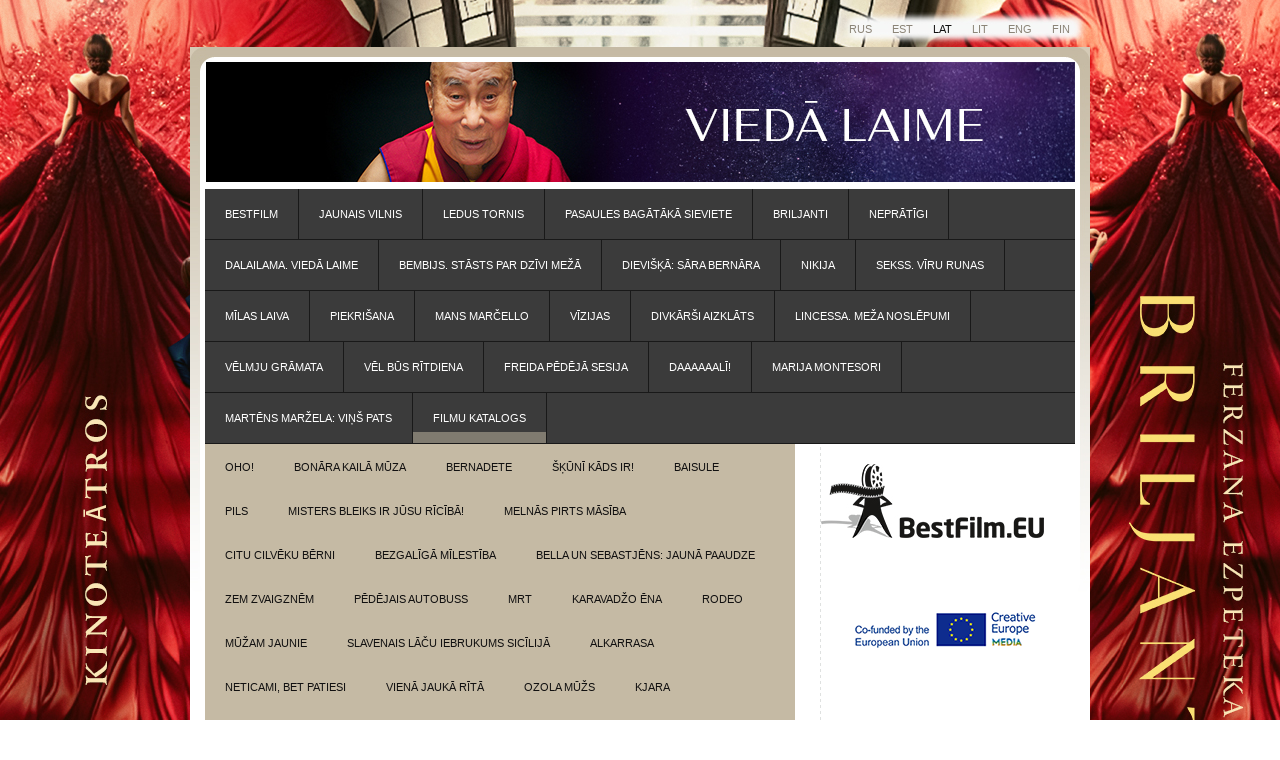

--- FILE ---
content_type: text/html; charset=utf-8
request_url: https://bestfilm.eu/filmas/varonis/stills
body_size: 9166
content:
<!DOCTYPE html PUBLIC "-//W3C//DTD XHTML 1.0 Strict//EN" "http://www.w3.org/TR/xhtml1/DTD/xhtml1-strict.dtd">
<html xmlns="http://www.w3.org/1999/xhtml">
<head>
	<meta name="keywords" content="Films distribution Кинопрокат и дистрибуция фильмов best film Filmide levitamine
Только лучшее кино ainult parimad filmid the best movies ever  кино афиша новости сегодня в кино скоро кинотеатры постеры трейлеры" />
	<meta name="description" content="" />
       
	
	<meta http-equiv="Content-Type" content="text/html; charset=utf-8" />
	<link href="/stylesheets/styleLV.css?unembellished" media="screen" rel="stylesheet" type="text/css" />
	
        <link rel="icon" href="/favicon.ico" type="image/x-icon" />
	<link rel="shortcut icon" href="/favicon.ico" type="image/ico" />
	<link rel="shortcut icon" href="/favicon.ico" type="image/x-icon" />

<!--[if IE]>
<style type="text/css">
.clearfix { zoom: 1;}
</style>
<![endif]-->
<!--[if IE 6]>
<style type="text/css">
#menu a, #sub a, #third a {
height: auto;
padding: 12px 20px;
}
</style>
<![endif]-->
<!--[if IE]><link rel="stylesheet" href="http://static.edicy.com/assets/ie.css" type="text/css" /><![endif]-->

<!-- Рекомендации для мобильных устройств  -->
<script type="text/javascript">
  (function() {
    var po = document.createElement("script"); po.type = "text/javascript"; po.async = true;
    po.src = "https://apis.google.com/js/plusone.js?publisherid=114492834986486012549";
    var s = document.getElementsByTagName("script")[0]; s.parentNode.insertBefore(po, s);
  })();
</script>
  <title>BestFilm.eu | Filmas fotogalerija</title>

<link href="//static.voog.com/libs/edicy-gallery/1.9.2/edicy-gallery.css" media="screen" rel="stylesheet" />
</head>
  <body  class="languages-body">
 
  <div id="fb-root"></div>
<script>(function(d, s, id) {
  var js, fjs = d.getElementsByTagName(s)[0];
  if (d.getElementById(id)) return;
  js = d.createElement(s); js.id = id;
  js.src = "//connect.facebook.net/lv_LV/sdk.js#xfbml=1&version=v2.10";
  fjs.parentNode.insertBefore(js, fjs);
}(document, 'script', 'facebook-jssdk'));</script>
 
    
	
  <div id="langmenu">
   <ul>
     
    <li><a href="/movie/serdceed/foto">RUS</a></li>
      
    <li><a href="/filmid/kangelase-naasmine/pildid">EST</a></li>
      
    <li class="active"><a href="/filmas/varonis/stills">LAT</a></li>
      
    <li><a href="/rodytifilmai/return-hero/foto">LIT</a></li>
      
    <li><a href="/en">ENG</a></li>
      
    <li><a href="/fi">fin</a></li>
      
   </ul>
   <div class="clearer"></div>
  </div>
	

<div id="wrapper">
<!-- start header -->
<div id="header">
	<div id="logo" class="clearfix">
  <div style="text-align: left;">
  <img src="http://media.voog.com/0000/0020/4360/photos/Header_LV1.jpg" alt="header"> </a>
</div>
 

<!--  <div style="text-align: center;">
<object type="application/x-shockwave-flash" data="http://www.smartway.ee/swf/volk_bf_rus.swf" height="120" width="830"><param name="movie" value="http://www.smartway.ee/swf/volk_bf_rus.swf"><param name="wmode" value="transparent"><param name="allowScriptAccess" value="always"></object></div> -->
  
   <div class="clearer"></div>
	</div>
	<div id="menu" class="clearfix">
  <a href="/lv">BestFilm</a><a href="/newwave-lv">Jaunais vilnis</a><a href="/icetower-lv">Ledus tornis</a><a href="/richestwoman-lv"> Pasaules bagātākā sieviete</a><a href="/diamanti-lv">Briljanti</a><a href="/madly-lv">Neprātīgi</a><a href="/wisdom-lv">DALAILAMA. VIEDĀ LAIME</a><a href="/bambi-lv">Bembijs. Stāsts par dzīvi mežā</a><a href="/bernhardt-lv">Dievišķā: Sāra Bernāra</a><a href="/niki-lv">Nikija</a><a href="/sekss">Sekss. Vīru runas</a><a href="/laiva">Mīlas laiva</a><a href="/consent-lv">Piekrišana</a><a href="/marcello-lv">Mans Marčello</a><a href="/visions-lv">Vīzijas</a><a href="/doubleblind-lv">Divkārši aizklāts</a><a href="/lincessa-lv">Lincessa. Meža noslēpumi</a><a href="/gramata">Vēlmju grāmata</a><a href="/ritdiena">Vēl būs rītdiena</a><a href="/freud-lv">Freida pēdējā sesija</a><a href="/dali-lv">Daaaaaalī!</a><a href="/montessori-lv">Marija Montesori</a><a href="/martens">MARTĒNS MARŽELA: VIŅŠ PATS</a><a class="current_page_item" href="/filmas">FILMU KATALOGS</a>
	</div>

</div>
<!-- end header -->

<!-- start page -->
<div id="page">
	<!-- start content -->
	<div id="content">
   <div id="menus">
   













































  <div id="submenu" class="clearfix"><a href="/filmas/oho">Oho!</a><a href="/filmas/bonnar-lv">Bonāra kailā mūza</a><a href="/filmas/bernadete">Bernadete</a><a href="/filmas/barn-lv">Šķūnī kāds ir!</a><a href="/filmas/scarygirl-lv">Baisule</a><a href="/filmas/pils">Pils</a><a href="/filmas/mrblake-lv">Misters Bleiks ir jūsu rīcībā!</a><a href="/filmas/masiba">MELNĀS PIRTS MĀSĪBA</a><a href="/filmas/berni-1">Citu cilvēku bērni</a><a href="/filmas/limmensita-lv">Bezgalīgā mīlestība</a><a href="/filmas/bs4-lv">Bella un Sebastjēns: jaunā paaudze</a><a href="/filmas/zvaigznem">Zem zvaigznēm</a><a href="/filmas/autobuss">Pēdējais autobuss</a><a href="/filmas/mrt-lv">MRT</a><a href="/filmas/caravaggio-lv">KARAVADŽO ĒNA</a><a href="/filmas/rodeo-lv">rodeo</a><a href="/filmas/muzam-jaunie">Mūžam jaunie</a><a href="/filmas/lacu-iebrukums">Slavenais lāču iebrukums Sicīlijā</a><a href="/filmas/alkarrasa">Alkarrasa</a><a href="/filmas/patiesi">Neticami, bet patiesi</a><a href="/filmas/rita">Vienā jaukā rītā</a><a href="/filmas/ozolamuzs">Ozola mūžs</a><a href="/filmas/kjara">KJARA</a><a href="/filmas/vairak">Vairāk nekā jebkad</a><a href="/filmas/milestibuniknumu">Ar mīlestību un niknumu</a><a href="/filmas/paradizespilseta">Paradīzes pilsēta</a><a href="/filmas/melis">Melis</a><a href="/filmas/goodboss-lv">Labais boss</a><a href="/filmas/supereroi-lv">Supervaroņi</a><a href="/filmas/klons">Klons</a><a href="/filmas/bookshop-lv">Grāmatnīca Parīzē</a><a href="/filmas/divam-pasaulem">Starp divām pasaulēm</a><a href="/filmas/ronu">Roņu komanda</a><a href="/filmas/sarlatans">ŠARLATĀNS</a><a href="/filmas/ainbo-lv">Ainbo. Amazones sirds</a><a href="/filmas/polijs">Polijs</a><a href="/filmas/andler-lv">Suzanna Andlere</a><a href="/filmas/milakie">Mīļākie</a><a href="/filmas/apmatiba">Apmātība</a><a href="/filmas/atmosanas">Atmošanās</a><a href="/filmas/garsa">Dzīves garša</a><a href="/filmas/tevs">TĖVS</a><a href="/filmas/cardin-lv">KARDĒNA MODES NAMS</a><a href="/filmas/kaisliba">Parasta kaislība</a><a href="/filmas/friks">Žans Pols Gotjē: Frīks un šiks</a><a href="/filmas/stundas">Persiešu valodas stundas</a><a href="/filmas/parfims">PARFĪMS</a><a href="/filmas/ierednis">NOLĀDĒTAIS IERĒDNIS</a><a href="/filmas/idens">Mārtins Īdens</a><a href="/filmas/bezgaliba">Bezgalība starp mums</a><a href="/filmas/mate">Māte</a><a href="/filmas/dzive-1">Neredzamā dzīve</a><a href="/filmas/balsis-1">ZELTA BALSIS</a><a href="/filmas/benksijs">Benksijs. Noziedzīgās mākslas dzimšana</a><a href="/filmas/vetraspuika">VĒTRAS PUIKA</a><a href="/filmas/alise">Alise</a><a href="/filmas/reivs">Reivs</a><a href="/filmas/pussala">VILCIENS UZ PUSANU 2: PUSSALA</a><a href="/filmas/acis">Esi manas acis</a><a href="/filmas/ieelpa">Viena ieelpa</a><a href="/filmas/neskiramie">Nešķiramie</a><a href="/filmas/sardze">Spārnotā sardze</a><a href="/filmas/gadi">Dzīves labākie gadi</a><a href="/filmas/patiesiba">Patiesība</a><a href="/filmas/meitenes">Meitenes mēdz būt dažādas</a><a href="/filmas/leonardo-lv">Es, Leonardo</a><a href="/filmas/neaizskaramais">Neaizskaramais</a><a href="/filmas/merijas">"Mērijas" lāsts</a><a href="/filmas/gernsijas">Gērnsijas Literatūras un tupeņmizu pīrāga biedrība</a><a href="/filmas/pili">Mēs vienmēr esam dzīvojuši pilī</a><a href="/filmas/labas-rokas">Labās rokās</a><a href="/filmas/supervaroni">Supervaroņi: kā viss sākās</a><a href="/filmas/kokosina2">Pūķīša Kokosiņa piedzīvojumi džungļos</a><a href="/filmas/radosi">Kāpēc mēs esam radoši?</a><a href="/filmas/milestibas">Mīlestības vecums</a><a href="/filmas/ledajos">Pazuduši ledājos</a><a href="/filmas/peldi-grimsti">Peldi vai grimsti</a><a href="/filmas/seja">seja</a><a href="/filmas/es-tu">ES, TU, VIŅŠ, VIŅA</a><a href="/filmas/suspiria-lv">Suspiria</a><a href="/filmas/grutibas">PĀREJOŠAS GRŪTĪBAS</a><a href="/filmas/laimi">LAIMI! VESELĪBU!</a><a href="/filmas/varonis" class="active">Viņas romāna varonis</a><a href="/filmas/ballites">RĪTS PĒC BALLĪTES</a><a href="/filmas/gramatu-bodite">GRĀMATU BODĪTE</a><a href="/filmas/paradisanas">Parādīšanās</a><a href="/filmas/reinkarnacija">REINKARNĀCIJA</a><a href="/filmas/vincestera">VINČESTERA</a><a href="/filmas/statuss">Statuss atjaunots</a><a href="/filmas/riga">Riga (Dublis 1)</a><a href="/filmas/viriesi-dzive">Vīrieši viņas dzīvē</a><a href="/filmas/zeme-lv">ZEME: VIENA BRĪNIŠĶĪGA DIENA</a><a href="/filmas/vieta">TIKŠANĀS VIETA</a><a href="/filmas/eva-lv">EVA</a><a href="/filmas/estieveju">ES TIEVĒJU</a><a href="/filmas/sieviete">Fantastiskā sieviete</a><a href="/filmas/aritmija">Aritmija</a><a href="/filmas/uzvirsotni">Uz virsotni</a><a href="/filmas/berni">Bērni uz nomu</a><a href="/filmas/dzive">VISA DZĪVE PRIEKŠĀ</a><a href="/filmas/loganamveicas">Loganam veicas</a><a href="/filmas/parmilestibu">PAR MĪLESTĪBU. Tikai pieaugušajiem</a><a href="/filmas/zemudenslaikmets">Zemūdens laikmets</a><a href="/filmas/atplestamrokam">Atplestām rokām</a><a href="/filmas/pilnigisvesinieki">Pilnīgi svešinieki</a><a href="/filmas/urfinsdziss">URFINS DŽĪSS UN VIŅA KOKA ZALDĀTI!</a><a href="/filmas/vairakvaimazak">PAR VIENU ČOMU VAIRĀK VAI MAZĀK</a><a href="/filmas/matemeita">KĀDA MĀTE, TĀDA MEITA!</a><a href="/filmas/stefanscveigs">STEFANS CVEIGS, ARDIEVAS EIROPAI</a><a href="/filmas/viesulvetra">VIESUĻVĒTRA: VĒJA ODISEJA</a><a href="/filmas/aizstavji">AIZSTĀVJI</a><a href="/filmas/ligava">Līgava</a><a href="/filmas/28panfiloviesi">28 panfilovieši</a><a href="/filmas/zemestrice">Zemestrīce</a><a href="/filmas/kartigspuika">Kārtīgs puika</a><a href="/filmas/meitene">Apdāvinātā meitene</a><a href="/filmas/precinieks">Precinieks</a><a href="/filmas/sargi">Nakts sargi</a><a href="/filmas/mobilais">MOBILAIS </a><a href="/filmas/maksla">Māksla mākslas dēļ</a><a href="/filmas/teatcerostene">Te atceros, te ne!</a><a href="/filmas/strupcels">STRUPCEĻŠ</a><a href="/filmas/diena2">Vēlēšanu diena 2</a><a href="/filmas/sniega">Sniega kaujas</a><a href="/filmas/30randini">30 RANDIŅI</a><a href="/filmas/mafija">Mafija. Izdzīvošanas spēle</a><a href="/filmas/balsis">PLAŠĀS ZEMES BALSIS </a><a href="/filmas/bezrobezam">Bez robežām</a><a href="/filmas/horoskops">Veiksmes horoskops</a><a href="/filmas/kreiso">Ar vienu kreiso</a><a href="/filmas/regs">RĒGS</a><a href="/filmas/dzemma">Džemma Boverī</a><a href="/filmas/neredzamie">Neredzamie</a><a href="/filmas/laggies">Iestrēguši jaunībā</a><a href="/filmas/amazonia2">Amazonia</a><a href="/filmas/pastaiga">Pastaiga saules staros</a><a href="/filmas/pukis">Pūķis</a><a href="/filmas/zigolo">Zem žigolo maskas</a><a href="/filmas/3dienas">3 dienas, lai nogalinātu</a><a href="/filmas/zeme">Lāču zeme 3D</a><a href="/filmas/puisi">Ļoti sliktie puiši</a><a href="/filmas/trusi">Ātrāk nekā truši</a><a href="/filmas/bieber2">Justin Bieber's Believe</a><a href="/filmas/rugts">RŪGTS!</a><a href="/filmas/donazuan">DONA ŽUANA KAISLĪBAS</a><a href="/filmas/lavleisa">Lavleisa</a><a href="/filmas/samsara2">Samsara</a><a href="/filmas/vissieklauts">VISS IEKĻAUTS 2</a><a href="/filmas/lielaskazas">Lielās kāzas</a><a href="/filmas/esmuuzbudinats">Esmu uzbudināts</a><a href="/filmas/vaigasviedros">Vaiga sviedros</a><a href="/filmas/mebiuss">Mēbiuss</a><a href="/filmas/21gadu">Vecāks par 21 gadu</a><a href="/filmas/olimpa">Olimpa Krišana</a><a href="/filmas/drosaosta">Droša osta</a><a href="/filmas/nikol">Niko. Piedzīvojumi Ziemassvētkos</a><a href="/filmas/dzungli1">Džungļi</a><a href="/filmas/virietis">Vīrietis ar garantiju</a><a href="/filmas/pelnruskite">Pelnrušķīte</a><a href="/filmas/tiksanas">Tikšanās</a><a href="/filmas/viriesi">Par ko VĒL runā vīrieši</a><a href="/filmas/vilks">Ivans cara dēls un Pelēkais Vilks</a><a href="/filmas/lope-2">LOPE DE VEGA: Netiklis un Pavedējs</a><a href="/filmas/berniemvisskartiba">Bērniem viss Kārtībā</a><a href="/filmas/dinozauriem">Jūras dinozauriem 3d</a><a href="/filmas/okena2">Okeāna pasaule 3D. Atgriešanās</a><a href="/filmas/stouns">Stouns</a><a href="/filmas/zvaigu-sui-belka-un-strelka">Zvaigžņu suņi Belka un Strelka!</a></div><div id="thirdmenu" class="clearfix"><a href="/filmas/varonis/stills" class="active">Filmas fotogalerija</a></div>


   </div>
   <div class="content-inner clearfix">
   <div class="photo_gallery_area edys-gallery-area edys-gallery-squares" data-gallery-id="628727">
  <div class="edys-gallery" data-gallery-photos>
      <a class="edys-gallery-item" data-gallery-photo-id="10512678" data-original-url="//media.voog.com/0000/0020/4360/photos/RH_015.jpg" data-sizes="[{&quot;content_type&quot;:&quot;image/jpeg&quot;,&quot;width&quot;:2048,&quot;height&quot;:1365,&quot;size&quot;:&quot;huge&quot;,&quot;schemeless_url&quot;:&quot;//media.voog.com/0000/0020/4360/photos/RH_015_huge.jpg&quot;,&quot;url&quot;:&quot;//media.voog.com/0000/0020/4360/photos/RH_015_huge.jpg&quot;},{&quot;content_type&quot;:&quot;image/jpeg&quot;,&quot;width&quot;:1280,&quot;height&quot;:853,&quot;size&quot;:&quot;large&quot;,&quot;schemeless_url&quot;:&quot;//media.voog.com/0000/0020/4360/photos/RH_015_large.jpg&quot;,&quot;url&quot;:&quot;//media.voog.com/0000/0020/4360/photos/RH_015_large.jpg&quot;},{&quot;content_type&quot;:&quot;image/jpeg&quot;,&quot;width&quot;:600,&quot;height&quot;:400,&quot;size&quot;:&quot;block&quot;,&quot;schemeless_url&quot;:&quot;//media.voog.com/0000/0020/4360/photos/RH_015_block.jpg&quot;,&quot;url&quot;:&quot;//media.voog.com/0000/0020/4360/photos/RH_015_block.jpg&quot;},{&quot;content_type&quot;:&quot;image/jpeg&quot;,&quot;width&quot;:150,&quot;height&quot;:100,&quot;size&quot;:&quot;medium&quot;,&quot;schemeless_url&quot;:&quot;//media.voog.com/0000/0020/4360/photos/RH_015_medium.jpg&quot;,&quot;url&quot;:&quot;//media.voog.com/0000/0020/4360/photos/RH_015_medium.jpg&quot;},{&quot;content_type&quot;:&quot;image/jpeg&quot;,&quot;width&quot;:6000,&quot;height&quot;:4000,&quot;size&quot;:null,&quot;schemeless_url&quot;:&quot;//media.voog.com/0000/0020/4360/photos/RH_015.jpg&quot;,&quot;url&quot;:&quot;//media.voog.com/0000/0020/4360/photos/RH_015.jpg&quot;}]" href="//media.voog.com/0000/0020/4360/photos/RH_015_huge.jpg">
        <img
          src="//media.voog.com/0000/0020/4360/photos/RH_015_medium.jpg"
          
          class="edys-gallery-image"
          border="0"
          >
      </a>
      <a class="edys-gallery-item" data-gallery-photo-id="10512677" data-original-url="//media.voog.com/0000/0020/4360/photos/RH_013.JPG" data-sizes="[{&quot;content_type&quot;:&quot;image/jpeg&quot;,&quot;width&quot;:2048,&quot;height&quot;:1365,&quot;size&quot;:&quot;huge&quot;,&quot;schemeless_url&quot;:&quot;//media.voog.com/0000/0020/4360/photos/RH_013_huge.JPG&quot;,&quot;url&quot;:&quot;//media.voog.com/0000/0020/4360/photos/RH_013_huge.JPG&quot;},{&quot;content_type&quot;:&quot;image/jpeg&quot;,&quot;width&quot;:1280,&quot;height&quot;:853,&quot;size&quot;:&quot;large&quot;,&quot;schemeless_url&quot;:&quot;//media.voog.com/0000/0020/4360/photos/RH_013_large.JPG&quot;,&quot;url&quot;:&quot;//media.voog.com/0000/0020/4360/photos/RH_013_large.JPG&quot;},{&quot;content_type&quot;:&quot;image/jpeg&quot;,&quot;width&quot;:600,&quot;height&quot;:400,&quot;size&quot;:&quot;block&quot;,&quot;schemeless_url&quot;:&quot;//media.voog.com/0000/0020/4360/photos/RH_013_block.JPG&quot;,&quot;url&quot;:&quot;//media.voog.com/0000/0020/4360/photos/RH_013_block.JPG&quot;},{&quot;content_type&quot;:&quot;image/jpeg&quot;,&quot;width&quot;:150,&quot;height&quot;:100,&quot;size&quot;:&quot;medium&quot;,&quot;schemeless_url&quot;:&quot;//media.voog.com/0000/0020/4360/photos/RH_013_medium.jpg&quot;,&quot;url&quot;:&quot;//media.voog.com/0000/0020/4360/photos/RH_013_medium.jpg&quot;},{&quot;content_type&quot;:&quot;image/jpeg&quot;,&quot;width&quot;:6000,&quot;height&quot;:4000,&quot;size&quot;:null,&quot;schemeless_url&quot;:&quot;//media.voog.com/0000/0020/4360/photos/RH_013.JPG&quot;,&quot;url&quot;:&quot;//media.voog.com/0000/0020/4360/photos/RH_013.JPG&quot;}]" href="//media.voog.com/0000/0020/4360/photos/RH_013_huge.JPG">
        <img
          src="//media.voog.com/0000/0020/4360/photos/RH_013_medium.jpg"
          
          class="edys-gallery-image"
          border="0"
          >
      </a>
      <a class="edys-gallery-item" data-gallery-photo-id="10512676" data-original-url="//media.voog.com/0000/0020/4360/photos/RH_014.JPG" data-sizes="[{&quot;content_type&quot;:&quot;image/jpeg&quot;,&quot;width&quot;:2048,&quot;height&quot;:1366,&quot;size&quot;:&quot;huge&quot;,&quot;schemeless_url&quot;:&quot;//media.voog.com/0000/0020/4360/photos/RH_014_huge.JPG&quot;,&quot;url&quot;:&quot;//media.voog.com/0000/0020/4360/photos/RH_014_huge.JPG&quot;},{&quot;content_type&quot;:&quot;image/jpeg&quot;,&quot;width&quot;:1280,&quot;height&quot;:854,&quot;size&quot;:&quot;large&quot;,&quot;schemeless_url&quot;:&quot;//media.voog.com/0000/0020/4360/photos/RH_014_large.JPG&quot;,&quot;url&quot;:&quot;//media.voog.com/0000/0020/4360/photos/RH_014_large.JPG&quot;},{&quot;content_type&quot;:&quot;image/jpeg&quot;,&quot;width&quot;:600,&quot;height&quot;:400,&quot;size&quot;:&quot;block&quot;,&quot;schemeless_url&quot;:&quot;//media.voog.com/0000/0020/4360/photos/RH_014_block.JPG&quot;,&quot;url&quot;:&quot;//media.voog.com/0000/0020/4360/photos/RH_014_block.JPG&quot;},{&quot;content_type&quot;:&quot;image/jpeg&quot;,&quot;width&quot;:150,&quot;height&quot;:100,&quot;size&quot;:&quot;medium&quot;,&quot;schemeless_url&quot;:&quot;//media.voog.com/0000/0020/4360/photos/RH_014_medium.jpg&quot;,&quot;url&quot;:&quot;//media.voog.com/0000/0020/4360/photos/RH_014_medium.jpg&quot;},{&quot;content_type&quot;:&quot;image/jpeg&quot;,&quot;width&quot;:7952,&quot;height&quot;:5304,&quot;size&quot;:null,&quot;schemeless_url&quot;:&quot;//media.voog.com/0000/0020/4360/photos/RH_014.JPG&quot;,&quot;url&quot;:&quot;//media.voog.com/0000/0020/4360/photos/RH_014.JPG&quot;}]" href="//media.voog.com/0000/0020/4360/photos/RH_014_huge.JPG">
        <img
          src="//media.voog.com/0000/0020/4360/photos/RH_014_medium.jpg"
          
          class="edys-gallery-image"
          border="0"
          >
      </a>
      <a class="edys-gallery-item" data-gallery-photo-id="10512675" data-original-url="//media.voog.com/0000/0020/4360/photos/RH_012.JPG" data-sizes="[{&quot;content_type&quot;:&quot;image/jpeg&quot;,&quot;width&quot;:2048,&quot;height&quot;:1366,&quot;size&quot;:&quot;huge&quot;,&quot;schemeless_url&quot;:&quot;//media.voog.com/0000/0020/4360/photos/RH_012_huge.JPG&quot;,&quot;url&quot;:&quot;//media.voog.com/0000/0020/4360/photos/RH_012_huge.JPG&quot;},{&quot;content_type&quot;:&quot;image/jpeg&quot;,&quot;width&quot;:1280,&quot;height&quot;:854,&quot;size&quot;:&quot;large&quot;,&quot;schemeless_url&quot;:&quot;//media.voog.com/0000/0020/4360/photos/RH_012_large.JPG&quot;,&quot;url&quot;:&quot;//media.voog.com/0000/0020/4360/photos/RH_012_large.JPG&quot;},{&quot;content_type&quot;:&quot;image/jpeg&quot;,&quot;width&quot;:600,&quot;height&quot;:400,&quot;size&quot;:&quot;block&quot;,&quot;schemeless_url&quot;:&quot;//media.voog.com/0000/0020/4360/photos/RH_012_block.JPG&quot;,&quot;url&quot;:&quot;//media.voog.com/0000/0020/4360/photos/RH_012_block.JPG&quot;},{&quot;content_type&quot;:&quot;image/jpeg&quot;,&quot;width&quot;:150,&quot;height&quot;:100,&quot;size&quot;:&quot;medium&quot;,&quot;schemeless_url&quot;:&quot;//media.voog.com/0000/0020/4360/photos/RH_012_medium.jpg&quot;,&quot;url&quot;:&quot;//media.voog.com/0000/0020/4360/photos/RH_012_medium.jpg&quot;},{&quot;content_type&quot;:&quot;image/jpeg&quot;,&quot;width&quot;:5168,&quot;height&quot;:3448,&quot;size&quot;:null,&quot;schemeless_url&quot;:&quot;//media.voog.com/0000/0020/4360/photos/RH_012.JPG&quot;,&quot;url&quot;:&quot;//media.voog.com/0000/0020/4360/photos/RH_012.JPG&quot;}]" href="//media.voog.com/0000/0020/4360/photos/RH_012_huge.JPG">
        <img
          src="//media.voog.com/0000/0020/4360/photos/RH_012_medium.jpg"
          
          class="edys-gallery-image"
          border="0"
          >
      </a>
      <a class="edys-gallery-item" data-gallery-photo-id="10512674" data-original-url="//media.voog.com/0000/0020/4360/photos/RH_011.jpg" data-sizes="[{&quot;content_type&quot;:&quot;image/jpeg&quot;,&quot;width&quot;:2048,&quot;height&quot;:1365,&quot;size&quot;:&quot;huge&quot;,&quot;schemeless_url&quot;:&quot;//media.voog.com/0000/0020/4360/photos/RH_011_huge.jpg&quot;,&quot;url&quot;:&quot;//media.voog.com/0000/0020/4360/photos/RH_011_huge.jpg&quot;},{&quot;content_type&quot;:&quot;image/jpeg&quot;,&quot;width&quot;:1280,&quot;height&quot;:853,&quot;size&quot;:&quot;large&quot;,&quot;schemeless_url&quot;:&quot;//media.voog.com/0000/0020/4360/photos/RH_011_large.jpg&quot;,&quot;url&quot;:&quot;//media.voog.com/0000/0020/4360/photos/RH_011_large.jpg&quot;},{&quot;content_type&quot;:&quot;image/jpeg&quot;,&quot;width&quot;:600,&quot;height&quot;:400,&quot;size&quot;:&quot;block&quot;,&quot;schemeless_url&quot;:&quot;//media.voog.com/0000/0020/4360/photos/RH_011_block.jpg&quot;,&quot;url&quot;:&quot;//media.voog.com/0000/0020/4360/photos/RH_011_block.jpg&quot;},{&quot;content_type&quot;:&quot;image/jpeg&quot;,&quot;width&quot;:150,&quot;height&quot;:100,&quot;size&quot;:&quot;medium&quot;,&quot;schemeless_url&quot;:&quot;//media.voog.com/0000/0020/4360/photos/RH_011_medium.jpg&quot;,&quot;url&quot;:&quot;//media.voog.com/0000/0020/4360/photos/RH_011_medium.jpg&quot;},{&quot;content_type&quot;:&quot;image/jpeg&quot;,&quot;width&quot;:5072,&quot;height&quot;:3381,&quot;size&quot;:null,&quot;schemeless_url&quot;:&quot;//media.voog.com/0000/0020/4360/photos/RH_011.jpg&quot;,&quot;url&quot;:&quot;//media.voog.com/0000/0020/4360/photos/RH_011.jpg&quot;}]" href="//media.voog.com/0000/0020/4360/photos/RH_011_huge.jpg">
        <img
          src="//media.voog.com/0000/0020/4360/photos/RH_011_medium.jpg"
          
          class="edys-gallery-image"
          border="0"
          >
      </a>
      <a class="edys-gallery-item" data-gallery-photo-id="10512673" data-original-url="//media.voog.com/0000/0020/4360/photos/RH_010.jpg" data-sizes="[{&quot;content_type&quot;:&quot;image/jpeg&quot;,&quot;width&quot;:2048,&quot;height&quot;:1536,&quot;size&quot;:&quot;huge&quot;,&quot;schemeless_url&quot;:&quot;//media.voog.com/0000/0020/4360/photos/RH_010_huge.jpg&quot;,&quot;url&quot;:&quot;//media.voog.com/0000/0020/4360/photos/RH_010_huge.jpg&quot;},{&quot;content_type&quot;:&quot;image/jpeg&quot;,&quot;width&quot;:1280,&quot;height&quot;:960,&quot;size&quot;:&quot;large&quot;,&quot;schemeless_url&quot;:&quot;//media.voog.com/0000/0020/4360/photos/RH_010_large.jpg&quot;,&quot;url&quot;:&quot;//media.voog.com/0000/0020/4360/photos/RH_010_large.jpg&quot;},{&quot;content_type&quot;:&quot;image/jpeg&quot;,&quot;width&quot;:600,&quot;height&quot;:450,&quot;size&quot;:&quot;block&quot;,&quot;schemeless_url&quot;:&quot;//media.voog.com/0000/0020/4360/photos/RH_010_block.jpg&quot;,&quot;url&quot;:&quot;//media.voog.com/0000/0020/4360/photos/RH_010_block.jpg&quot;},{&quot;content_type&quot;:&quot;image/jpeg&quot;,&quot;width&quot;:150,&quot;height&quot;:113,&quot;size&quot;:&quot;medium&quot;,&quot;schemeless_url&quot;:&quot;//media.voog.com/0000/0020/4360/photos/RH_010_medium.jpg&quot;,&quot;url&quot;:&quot;//media.voog.com/0000/0020/4360/photos/RH_010_medium.jpg&quot;},{&quot;content_type&quot;:&quot;image/jpeg&quot;,&quot;width&quot;:4920,&quot;height&quot;:3689,&quot;size&quot;:null,&quot;schemeless_url&quot;:&quot;//media.voog.com/0000/0020/4360/photos/RH_010.jpg&quot;,&quot;url&quot;:&quot;//media.voog.com/0000/0020/4360/photos/RH_010.jpg&quot;}]" href="//media.voog.com/0000/0020/4360/photos/RH_010_huge.jpg">
        <img
          src="//media.voog.com/0000/0020/4360/photos/RH_010_medium.jpg"
          
          class="edys-gallery-image"
          border="0"
          >
      </a>
      <a class="edys-gallery-item" data-gallery-photo-id="10512672" data-original-url="//media.voog.com/0000/0020/4360/photos/RH_009.JPG" data-sizes="[{&quot;content_type&quot;:&quot;image/jpeg&quot;,&quot;width&quot;:1365,&quot;height&quot;:2048,&quot;size&quot;:&quot;huge&quot;,&quot;schemeless_url&quot;:&quot;//media.voog.com/0000/0020/4360/photos/RH_009_huge.JPG&quot;,&quot;url&quot;:&quot;//media.voog.com/0000/0020/4360/photos/RH_009_huge.JPG&quot;},{&quot;content_type&quot;:&quot;image/jpeg&quot;,&quot;width&quot;:853,&quot;height&quot;:1280,&quot;size&quot;:&quot;large&quot;,&quot;schemeless_url&quot;:&quot;//media.voog.com/0000/0020/4360/photos/RH_009_large.JPG&quot;,&quot;url&quot;:&quot;//media.voog.com/0000/0020/4360/photos/RH_009_large.JPG&quot;},{&quot;content_type&quot;:&quot;image/jpeg&quot;,&quot;width&quot;:400,&quot;height&quot;:600,&quot;size&quot;:&quot;block&quot;,&quot;schemeless_url&quot;:&quot;//media.voog.com/0000/0020/4360/photos/RH_009_block.JPG&quot;,&quot;url&quot;:&quot;//media.voog.com/0000/0020/4360/photos/RH_009_block.JPG&quot;},{&quot;content_type&quot;:&quot;image/jpeg&quot;,&quot;width&quot;:100,&quot;height&quot;:150,&quot;size&quot;:&quot;medium&quot;,&quot;schemeless_url&quot;:&quot;//media.voog.com/0000/0020/4360/photos/RH_009_medium.jpg&quot;,&quot;url&quot;:&quot;//media.voog.com/0000/0020/4360/photos/RH_009_medium.jpg&quot;},{&quot;content_type&quot;:&quot;image/jpeg&quot;,&quot;width&quot;:3400,&quot;height&quot;:5100,&quot;size&quot;:null,&quot;schemeless_url&quot;:&quot;//media.voog.com/0000/0020/4360/photos/RH_009.JPG&quot;,&quot;url&quot;:&quot;//media.voog.com/0000/0020/4360/photos/RH_009.JPG&quot;}]" href="//media.voog.com/0000/0020/4360/photos/RH_009_huge.JPG">
        <img
          src="//media.voog.com/0000/0020/4360/photos/RH_009_medium.jpg"
          
          class="edys-gallery-image"
          border="0"
          >
      </a>
      <a class="edys-gallery-item" data-gallery-photo-id="10512671" data-original-url="//media.voog.com/0000/0020/4360/photos/RH_008.jpg" data-sizes="[{&quot;content_type&quot;:&quot;image/jpeg&quot;,&quot;width&quot;:2048,&quot;height&quot;:1365,&quot;size&quot;:&quot;huge&quot;,&quot;schemeless_url&quot;:&quot;//media.voog.com/0000/0020/4360/photos/RH_008_huge.jpg&quot;,&quot;url&quot;:&quot;//media.voog.com/0000/0020/4360/photos/RH_008_huge.jpg&quot;},{&quot;content_type&quot;:&quot;image/jpeg&quot;,&quot;width&quot;:1280,&quot;height&quot;:853,&quot;size&quot;:&quot;large&quot;,&quot;schemeless_url&quot;:&quot;//media.voog.com/0000/0020/4360/photos/RH_008_large.jpg&quot;,&quot;url&quot;:&quot;//media.voog.com/0000/0020/4360/photos/RH_008_large.jpg&quot;},{&quot;content_type&quot;:&quot;image/jpeg&quot;,&quot;width&quot;:600,&quot;height&quot;:400,&quot;size&quot;:&quot;block&quot;,&quot;schemeless_url&quot;:&quot;//media.voog.com/0000/0020/4360/photos/RH_008_block.jpg&quot;,&quot;url&quot;:&quot;//media.voog.com/0000/0020/4360/photos/RH_008_block.jpg&quot;},{&quot;content_type&quot;:&quot;image/jpeg&quot;,&quot;width&quot;:150,&quot;height&quot;:100,&quot;size&quot;:&quot;medium&quot;,&quot;schemeless_url&quot;:&quot;//media.voog.com/0000/0020/4360/photos/RH_008_medium.jpg&quot;,&quot;url&quot;:&quot;//media.voog.com/0000/0020/4360/photos/RH_008_medium.jpg&quot;},{&quot;content_type&quot;:&quot;image/jpeg&quot;,&quot;width&quot;:6000,&quot;height&quot;:4000,&quot;size&quot;:null,&quot;schemeless_url&quot;:&quot;//media.voog.com/0000/0020/4360/photos/RH_008.jpg&quot;,&quot;url&quot;:&quot;//media.voog.com/0000/0020/4360/photos/RH_008.jpg&quot;}]" href="//media.voog.com/0000/0020/4360/photos/RH_008_huge.jpg">
        <img
          src="//media.voog.com/0000/0020/4360/photos/RH_008_medium.jpg"
          
          class="edys-gallery-image"
          border="0"
          >
      </a>
      <a class="edys-gallery-item" data-gallery-photo-id="10512670" data-original-url="//media.voog.com/0000/0020/4360/photos/RH_007.jpg" data-sizes="[{&quot;content_type&quot;:&quot;image/jpeg&quot;,&quot;width&quot;:2048,&quot;height&quot;:1813,&quot;size&quot;:&quot;huge&quot;,&quot;schemeless_url&quot;:&quot;//media.voog.com/0000/0020/4360/photos/RH_007_huge.jpg&quot;,&quot;url&quot;:&quot;//media.voog.com/0000/0020/4360/photos/RH_007_huge.jpg&quot;},{&quot;content_type&quot;:&quot;image/jpeg&quot;,&quot;width&quot;:1280,&quot;height&quot;:1133,&quot;size&quot;:&quot;large&quot;,&quot;schemeless_url&quot;:&quot;//media.voog.com/0000/0020/4360/photos/RH_007_large.jpg&quot;,&quot;url&quot;:&quot;//media.voog.com/0000/0020/4360/photos/RH_007_large.jpg&quot;},{&quot;content_type&quot;:&quot;image/jpeg&quot;,&quot;width&quot;:600,&quot;height&quot;:531,&quot;size&quot;:&quot;block&quot;,&quot;schemeless_url&quot;:&quot;//media.voog.com/0000/0020/4360/photos/RH_007_block.jpg&quot;,&quot;url&quot;:&quot;//media.voog.com/0000/0020/4360/photos/RH_007_block.jpg&quot;},{&quot;content_type&quot;:&quot;image/jpeg&quot;,&quot;width&quot;:150,&quot;height&quot;:133,&quot;size&quot;:&quot;medium&quot;,&quot;schemeless_url&quot;:&quot;//media.voog.com/0000/0020/4360/photos/RH_007_medium.jpg&quot;,&quot;url&quot;:&quot;//media.voog.com/0000/0020/4360/photos/RH_007_medium.jpg&quot;},{&quot;content_type&quot;:&quot;image/jpeg&quot;,&quot;width&quot;:3498,&quot;height&quot;:3096,&quot;size&quot;:null,&quot;schemeless_url&quot;:&quot;//media.voog.com/0000/0020/4360/photos/RH_007.jpg&quot;,&quot;url&quot;:&quot;//media.voog.com/0000/0020/4360/photos/RH_007.jpg&quot;}]" href="//media.voog.com/0000/0020/4360/photos/RH_007_huge.jpg">
        <img
          src="//media.voog.com/0000/0020/4360/photos/RH_007_medium.jpg"
          
          class="edys-gallery-image"
          border="0"
          >
      </a>
      <a class="edys-gallery-item" data-gallery-photo-id="10512669" data-original-url="//media.voog.com/0000/0020/4360/photos/RH_003.jpg" data-sizes="[{&quot;content_type&quot;:&quot;image/jpeg&quot;,&quot;width&quot;:2048,&quot;height&quot;:1360,&quot;size&quot;:&quot;huge&quot;,&quot;schemeless_url&quot;:&quot;//media.voog.com/0000/0020/4360/photos/RH_003_huge-1.jpg&quot;,&quot;url&quot;:&quot;//media.voog.com/0000/0020/4360/photos/RH_003_huge-1.jpg&quot;},{&quot;content_type&quot;:&quot;image/jpeg&quot;,&quot;width&quot;:1280,&quot;height&quot;:850,&quot;size&quot;:&quot;large&quot;,&quot;schemeless_url&quot;:&quot;//media.voog.com/0000/0020/4360/photos/RH_003_large-1.jpg&quot;,&quot;url&quot;:&quot;//media.voog.com/0000/0020/4360/photos/RH_003_large-1.jpg&quot;},{&quot;content_type&quot;:&quot;image/jpeg&quot;,&quot;width&quot;:600,&quot;height&quot;:398,&quot;size&quot;:&quot;block&quot;,&quot;schemeless_url&quot;:&quot;//media.voog.com/0000/0020/4360/photos/RH_003_block-1.jpg&quot;,&quot;url&quot;:&quot;//media.voog.com/0000/0020/4360/photos/RH_003_block-1.jpg&quot;},{&quot;content_type&quot;:&quot;image/jpeg&quot;,&quot;width&quot;:150,&quot;height&quot;:100,&quot;size&quot;:&quot;medium&quot;,&quot;schemeless_url&quot;:&quot;//media.voog.com/0000/0020/4360/photos/RH_003_medium-1.jpg&quot;,&quot;url&quot;:&quot;//media.voog.com/0000/0020/4360/photos/RH_003_medium-1.jpg&quot;},{&quot;content_type&quot;:&quot;image/jpeg&quot;,&quot;width&quot;:7875,&quot;height&quot;:5228,&quot;size&quot;:null,&quot;schemeless_url&quot;:&quot;//media.voog.com/0000/0020/4360/photos/RH_003.jpg&quot;,&quot;url&quot;:&quot;//media.voog.com/0000/0020/4360/photos/RH_003.jpg&quot;}]" href="//media.voog.com/0000/0020/4360/photos/RH_003_huge-1.jpg">
        <img
          src="//media.voog.com/0000/0020/4360/photos/RH_003_medium-1.jpg"
          
          class="edys-gallery-image"
          border="0"
          >
      </a>
      <a class="edys-gallery-item" data-gallery-photo-id="10512668" data-original-url="//media.voog.com/0000/0020/4360/photos/RH_006.JPG" data-sizes="[{&quot;content_type&quot;:&quot;image/jpeg&quot;,&quot;width&quot;:2048,&quot;height&quot;:1365,&quot;size&quot;:&quot;huge&quot;,&quot;schemeless_url&quot;:&quot;//media.voog.com/0000/0020/4360/photos/RH_006_huge.JPG&quot;,&quot;url&quot;:&quot;//media.voog.com/0000/0020/4360/photos/RH_006_huge.JPG&quot;},{&quot;content_type&quot;:&quot;image/jpeg&quot;,&quot;width&quot;:1280,&quot;height&quot;:853,&quot;size&quot;:&quot;large&quot;,&quot;schemeless_url&quot;:&quot;//media.voog.com/0000/0020/4360/photos/RH_006_large.JPG&quot;,&quot;url&quot;:&quot;//media.voog.com/0000/0020/4360/photos/RH_006_large.JPG&quot;},{&quot;content_type&quot;:&quot;image/jpeg&quot;,&quot;width&quot;:600,&quot;height&quot;:400,&quot;size&quot;:&quot;block&quot;,&quot;schemeless_url&quot;:&quot;//media.voog.com/0000/0020/4360/photos/RH_006_block.JPG&quot;,&quot;url&quot;:&quot;//media.voog.com/0000/0020/4360/photos/RH_006_block.JPG&quot;},{&quot;content_type&quot;:&quot;image/jpeg&quot;,&quot;width&quot;:150,&quot;height&quot;:100,&quot;size&quot;:&quot;medium&quot;,&quot;schemeless_url&quot;:&quot;//media.voog.com/0000/0020/4360/photos/RH_006_medium.jpg&quot;,&quot;url&quot;:&quot;//media.voog.com/0000/0020/4360/photos/RH_006_medium.jpg&quot;},{&quot;content_type&quot;:&quot;image/jpeg&quot;,&quot;width&quot;:3936,&quot;height&quot;:2624,&quot;size&quot;:null,&quot;schemeless_url&quot;:&quot;//media.voog.com/0000/0020/4360/photos/RH_006.JPG&quot;,&quot;url&quot;:&quot;//media.voog.com/0000/0020/4360/photos/RH_006.JPG&quot;}]" href="//media.voog.com/0000/0020/4360/photos/RH_006_huge.JPG">
        <img
          src="//media.voog.com/0000/0020/4360/photos/RH_006_medium.jpg"
          
          class="edys-gallery-image"
          border="0"
          >
      </a>
      <a class="edys-gallery-item" data-gallery-photo-id="10512667" data-original-url="//media.voog.com/0000/0020/4360/photos/RH_005.JPG" data-sizes="[{&quot;content_type&quot;:&quot;image/jpeg&quot;,&quot;width&quot;:1365,&quot;height&quot;:2048,&quot;size&quot;:&quot;huge&quot;,&quot;schemeless_url&quot;:&quot;//media.voog.com/0000/0020/4360/photos/RH_005_huge.JPG&quot;,&quot;url&quot;:&quot;//media.voog.com/0000/0020/4360/photos/RH_005_huge.JPG&quot;},{&quot;content_type&quot;:&quot;image/jpeg&quot;,&quot;width&quot;:853,&quot;height&quot;:1280,&quot;size&quot;:&quot;large&quot;,&quot;schemeless_url&quot;:&quot;//media.voog.com/0000/0020/4360/photos/RH_005_large.JPG&quot;,&quot;url&quot;:&quot;//media.voog.com/0000/0020/4360/photos/RH_005_large.JPG&quot;},{&quot;content_type&quot;:&quot;image/jpeg&quot;,&quot;width&quot;:400,&quot;height&quot;:600,&quot;size&quot;:&quot;block&quot;,&quot;schemeless_url&quot;:&quot;//media.voog.com/0000/0020/4360/photos/RH_005_block.JPG&quot;,&quot;url&quot;:&quot;//media.voog.com/0000/0020/4360/photos/RH_005_block.JPG&quot;},{&quot;content_type&quot;:&quot;image/jpeg&quot;,&quot;width&quot;:100,&quot;height&quot;:150,&quot;size&quot;:&quot;medium&quot;,&quot;schemeless_url&quot;:&quot;//media.voog.com/0000/0020/4360/photos/RH_005_medium.jpg&quot;,&quot;url&quot;:&quot;//media.voog.com/0000/0020/4360/photos/RH_005_medium.jpg&quot;},{&quot;content_type&quot;:&quot;image/jpeg&quot;,&quot;width&quot;:3256,&quot;height&quot;:4884,&quot;size&quot;:null,&quot;schemeless_url&quot;:&quot;//media.voog.com/0000/0020/4360/photos/RH_005.JPG&quot;,&quot;url&quot;:&quot;//media.voog.com/0000/0020/4360/photos/RH_005.JPG&quot;}]" href="//media.voog.com/0000/0020/4360/photos/RH_005_huge.JPG">
        <img
          src="//media.voog.com/0000/0020/4360/photos/RH_005_medium.jpg"
          
          class="edys-gallery-image"
          border="0"
          >
      </a>
      <a class="edys-gallery-item" data-gallery-photo-id="10512666" data-original-url="//media.voog.com/0000/0020/4360/photos/RH_004.jpg" data-sizes="[{&quot;content_type&quot;:&quot;image/jpeg&quot;,&quot;width&quot;:2048,&quot;height&quot;:1366,&quot;size&quot;:&quot;huge&quot;,&quot;schemeless_url&quot;:&quot;//media.voog.com/0000/0020/4360/photos/RH_004_huge.jpg&quot;,&quot;url&quot;:&quot;//media.voog.com/0000/0020/4360/photos/RH_004_huge.jpg&quot;},{&quot;content_type&quot;:&quot;image/jpeg&quot;,&quot;width&quot;:1280,&quot;height&quot;:854,&quot;size&quot;:&quot;large&quot;,&quot;schemeless_url&quot;:&quot;//media.voog.com/0000/0020/4360/photos/RH_004_large.jpg&quot;,&quot;url&quot;:&quot;//media.voog.com/0000/0020/4360/photos/RH_004_large.jpg&quot;},{&quot;content_type&quot;:&quot;image/jpeg&quot;,&quot;width&quot;:600,&quot;height&quot;:400,&quot;size&quot;:&quot;block&quot;,&quot;schemeless_url&quot;:&quot;//media.voog.com/0000/0020/4360/photos/RH_004_block.jpg&quot;,&quot;url&quot;:&quot;//media.voog.com/0000/0020/4360/photos/RH_004_block.jpg&quot;},{&quot;content_type&quot;:&quot;image/jpeg&quot;,&quot;width&quot;:150,&quot;height&quot;:100,&quot;size&quot;:&quot;medium&quot;,&quot;schemeless_url&quot;:&quot;//media.voog.com/0000/0020/4360/photos/RH_004_medium.jpg&quot;,&quot;url&quot;:&quot;//media.voog.com/0000/0020/4360/photos/RH_004_medium.jpg&quot;},{&quot;content_type&quot;:&quot;image/jpeg&quot;,&quot;width&quot;:7952,&quot;height&quot;:5304,&quot;size&quot;:null,&quot;schemeless_url&quot;:&quot;//media.voog.com/0000/0020/4360/photos/RH_004.jpg&quot;,&quot;url&quot;:&quot;//media.voog.com/0000/0020/4360/photos/RH_004.jpg&quot;}]" href="//media.voog.com/0000/0020/4360/photos/RH_004_huge.jpg">
        <img
          src="//media.voog.com/0000/0020/4360/photos/RH_004_medium.jpg"
          
          class="edys-gallery-image"
          border="0"
          >
      </a>
      <a class="edys-gallery-item" data-gallery-photo-id="10512665" data-original-url="//media.voog.com/0000/0020/4360/photos/RH_002.jpg" data-sizes="[{&quot;content_type&quot;:&quot;image/jpeg&quot;,&quot;width&quot;:2048,&quot;height&quot;:1365,&quot;size&quot;:&quot;huge&quot;,&quot;schemeless_url&quot;:&quot;//media.voog.com/0000/0020/4360/photos/RH_002_huge.jpg&quot;,&quot;url&quot;:&quot;//media.voog.com/0000/0020/4360/photos/RH_002_huge.jpg&quot;},{&quot;content_type&quot;:&quot;image/jpeg&quot;,&quot;width&quot;:1280,&quot;height&quot;:853,&quot;size&quot;:&quot;large&quot;,&quot;schemeless_url&quot;:&quot;//media.voog.com/0000/0020/4360/photos/RH_002_large.jpg&quot;,&quot;url&quot;:&quot;//media.voog.com/0000/0020/4360/photos/RH_002_large.jpg&quot;},{&quot;content_type&quot;:&quot;image/jpeg&quot;,&quot;width&quot;:600,&quot;height&quot;:400,&quot;size&quot;:&quot;block&quot;,&quot;schemeless_url&quot;:&quot;//media.voog.com/0000/0020/4360/photos/RH_002_block.jpg&quot;,&quot;url&quot;:&quot;//media.voog.com/0000/0020/4360/photos/RH_002_block.jpg&quot;},{&quot;content_type&quot;:&quot;image/jpeg&quot;,&quot;width&quot;:150,&quot;height&quot;:100,&quot;size&quot;:&quot;medium&quot;,&quot;schemeless_url&quot;:&quot;//media.voog.com/0000/0020/4360/photos/RH_002_medium.jpg&quot;,&quot;url&quot;:&quot;//media.voog.com/0000/0020/4360/photos/RH_002_medium.jpg&quot;},{&quot;content_type&quot;:&quot;image/jpeg&quot;,&quot;width&quot;:5127,&quot;height&quot;:3417,&quot;size&quot;:null,&quot;schemeless_url&quot;:&quot;//media.voog.com/0000/0020/4360/photos/RH_002.jpg&quot;,&quot;url&quot;:&quot;//media.voog.com/0000/0020/4360/photos/RH_002.jpg&quot;}]" href="//media.voog.com/0000/0020/4360/photos/RH_002_huge.jpg">
        <img
          src="//media.voog.com/0000/0020/4360/photos/RH_002_medium.jpg"
          
          class="edys-gallery-image"
          border="0"
          >
      </a>
      <a class="edys-gallery-item" data-gallery-photo-id="10512664" data-original-url="//media.voog.com/0000/0020/4360/photos/RH_001.jpg" data-sizes="[{&quot;content_type&quot;:&quot;image/jpeg&quot;,&quot;width&quot;:2048,&quot;height&quot;:1633,&quot;size&quot;:&quot;huge&quot;,&quot;schemeless_url&quot;:&quot;//media.voog.com/0000/0020/4360/photos/RH_001_huge.jpg&quot;,&quot;url&quot;:&quot;//media.voog.com/0000/0020/4360/photos/RH_001_huge.jpg&quot;},{&quot;content_type&quot;:&quot;image/jpeg&quot;,&quot;width&quot;:1280,&quot;height&quot;:1021,&quot;size&quot;:&quot;large&quot;,&quot;schemeless_url&quot;:&quot;//media.voog.com/0000/0020/4360/photos/RH_001_large.jpg&quot;,&quot;url&quot;:&quot;//media.voog.com/0000/0020/4360/photos/RH_001_large.jpg&quot;},{&quot;content_type&quot;:&quot;image/jpeg&quot;,&quot;width&quot;:600,&quot;height&quot;:479,&quot;size&quot;:&quot;block&quot;,&quot;schemeless_url&quot;:&quot;//media.voog.com/0000/0020/4360/photos/RH_001_block.jpg&quot;,&quot;url&quot;:&quot;//media.voog.com/0000/0020/4360/photos/RH_001_block.jpg&quot;},{&quot;content_type&quot;:&quot;image/jpeg&quot;,&quot;width&quot;:150,&quot;height&quot;:120,&quot;size&quot;:&quot;medium&quot;,&quot;schemeless_url&quot;:&quot;//media.voog.com/0000/0020/4360/photos/RH_001_medium.jpg&quot;,&quot;url&quot;:&quot;//media.voog.com/0000/0020/4360/photos/RH_001_medium.jpg&quot;},{&quot;content_type&quot;:&quot;image/jpeg&quot;,&quot;width&quot;:5016,&quot;height&quot;:4000,&quot;size&quot;:null,&quot;schemeless_url&quot;:&quot;//media.voog.com/0000/0020/4360/photos/RH_001.jpg&quot;,&quot;url&quot;:&quot;//media.voog.com/0000/0020/4360/photos/RH_001.jpg&quot;}]" href="//media.voog.com/0000/0020/4360/photos/RH_001_huge.jpg">
        <img
          src="//media.voog.com/0000/0020/4360/photos/RH_001_medium.jpg"
          
          class="edys-gallery-image"
          border="0"
          >
      </a>
  </div>
</div>
   </div>
	</div>
	<!-- end content -->

<!-- start logobar -->
<div id="logobar">
<img alt="BestFilm.eu Logo" src="/photos/BestFilmLogo.jpg" />
</div>
<!-- end logobar -->

	<!-- start sidebar -->
	<div id="sidebar">
  <ul>


<br/>

<script type="text/javascript" src="//s7.addthis.com/js/300/addthis_widget.js#pubid=smartwaysystems"></script> 

<div class="fb-page" data-href="https://www.facebook.com/bestfilm.lv" data-tabs="timeline" data-width="230" data-height="1000" data-small-header="true" data-adapt-container-width="false" data-hide-cover="false" data-show-facepile="true"><blockquote cite="https://www.facebook.com/bestfilm.lv" class="fb-xfbml-parse-ignore"><a href="https://www.facebook.com/bestfilm.lv">BestFilm Latvijā</a></blockquote></div>

<br/><br/>





	
<!-- start EU -->
<div id="EU">
<img alt="EU Support" src="/photos/CreativeMediaLogo.png" />
</div>
<br/><br/>
<!-- end EU -->	
	
<!-- start Axghouse 
<div id="EU" align="center" >Content protected<br/>by Axghouse AntiPiracy LLC.
<img alt="Axghouse Antipiracy" src="https://media.voog.com/0000/0020/4360/photos/axghouse.png" />
</div>
<br/><br/>
 end Axghouse -->	
	
<!-- новости 
 -->
  </ul>
	</div>
	<!-- end sidebar -->
	<div style="clear: both;">&nbsp;</div>
</div>
<!-- end page -->
</div>
<!-- start footer -->
<div id="footer">
   <div id="legal" class="clearfix"><div id="designby">Par mums<br/><a href="/parmums">BestFilm.eu</a></div><div id="footer-inner" class="clearfix">BestFilm.eu - tikai labākais kino!</div><div id="edicy">© 2009-2024 BestFilm.eu<br/>e-mail: info@bestfilm.eu</div></div>
</div>
    

<script type="text/javascript">
var _ews = _ews || {"_account":"A-204360-1","_tzo":"7200"};

(function() {
  var s = document.createElement('script'); s.type = 'text/javascript'; s.async = true;
  s.src = 'https://s.voog.com/_tr-v1.js';
  (
    document.getElementsByTagName('head')[0] ||
    document.getElementsByTagName('body')[0]
  ).appendChild(s);
})();
</script>
<script>
  (function(i,s,o,g,r,a,m){i['GoogleAnalyticsObject']=r;i[r]=i[r]||function(){
  (i[r].q=i[r].q||[]).push(arguments)},i[r].l=1*new Date();a=s.createElement(o),
  m=s.getElementsByTagName(o)[0];a.async=1;a.src=g;m.parentNode.insertBefore(a,m)
  })(window,document,'script','https://www.google-analytics.com/analytics.js','ga');

  ga('create', 'UA-6137400-7', 'auto');
  ga('send', 'pageview');

</script>
<!-- end footer -->

<!-- Google Code for KINO_LV Remarketing List -->
<script type="text/javascript">
/* <![CDATA[ */
var google_conversion_id = 1037171459;
var google_conversion_language = "en";
var google_conversion_format = "3";
var google_conversion_color = "666666";
var google_conversion_label = "CUshCIub5wEQg_bH7gM";
var google_conversion_value = 0;
/* ]]> */
</script>
<script type="text/javascript" src="http://www.googleadservices.com/pagead/conversion.js">
</script>
<noscript>
<div style="display:inline;">
<img height="1" width="1" style="border-style:none;" alt="" src="http://www.googleadservices.com/pagead/conversion/1037171459/?label=CUshCIub5wEQg_bH7gM&amp;guid=ON&amp;script=0"/>
</div>
</noscript>




<script src="//static.voog.com/libs/edicy-gallery/1.9.2/edicy-gallery.js"></script>
<script src="//static.voog.com/libs/picturefill/1.9.2/picturefill.min.js"></script>
</body>
</html>



--- FILE ---
content_type: text/plain
request_url: https://www.google-analytics.com/j/collect?v=1&_v=j102&a=1831359682&t=pageview&_s=1&dl=https%3A%2F%2Fbestfilm.eu%2Ffilmas%2Fvaronis%2Fstills&ul=en-us%40posix&dt=BestFilm.eu%20%7C%20Filmas%20fotogalerija&sr=1280x720&vp=1280x720&_u=IEBAAEABAAAAACAAI~&jid=1296547353&gjid=1130106310&cid=687494461.1770042361&tid=UA-6137400-7&_gid=613848296.1770042361&_r=1&_slc=1&z=523601446
body_size: -449
content:
2,cG-50Z08C14PG